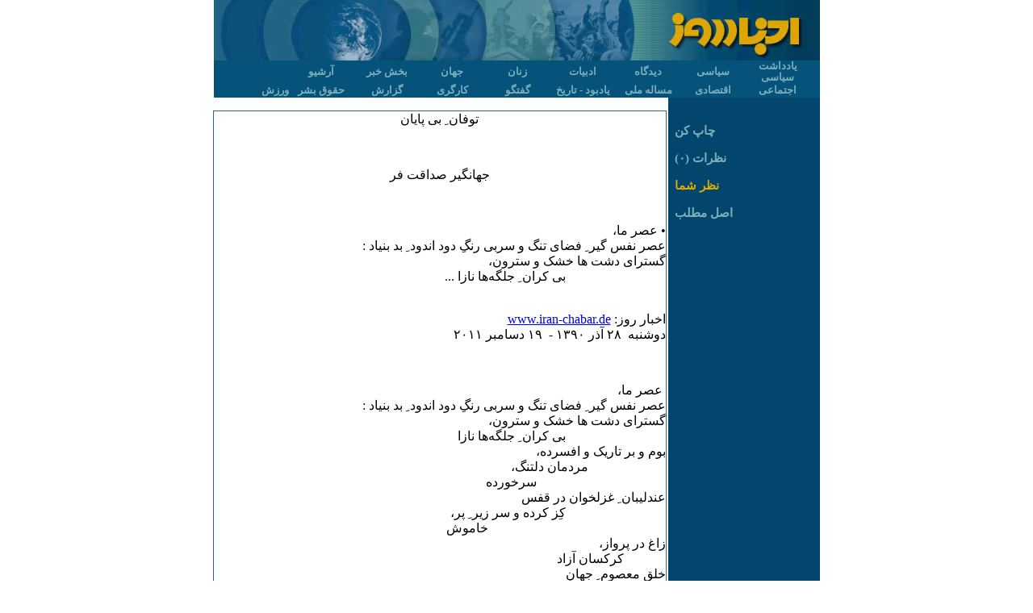

--- FILE ---
content_type: text/html;charset=UTF-8
request_url: http://www.iran-chabar.de/article.jsp?essayId=42484
body_size: 4669
content:







					
<!DOCTYPE HTML PUBLIC "-//W3C//DTD HTML 4.0 Transitional//EN">
<HTML>
<HEAD>
	<TITLE>akhbare-rooz (iranian political Bulletin)</TITLE>
	<link rel="stylesheet" type="text/css" href="/css/styles10.css">
	<META http-equiv=Content-Type content="text/html; charset=utf-8">
	<script src="js/other.js" type=text/javascript></script>
	
	


<script src="http://www.google-analytics.com/urchin.js" type="text/javascript"></script>
<script type=text/javascript>
	_uacct = "UA-204289-1";
	urchinTracker();
</script>
<script type="text/javascript">
	_uacct = "UA-204289-2";
	urchinTracker();
</script>

<!-- Histats.com  START (hidden counter)-->
<script type="text/javascript">document.write(unescape("%3Cscript src=%27http://s10.histats.com/js15.js%27 type=%27text/javascript%27%3E%3C/script%3E"));</script>
<a href="http://www.histats.com" target="_blank" title="" ><script  type="text/javascript" >
try {Histats.start(1,1809919,4,0,0,0,"");
Histats.track_hits();} catch(err){};
</script></a>
<noscript><a href="http://www.histats.com" target="_blank"><img  src="http://sstatic1.histats.com/0.gif?1809919&101" alt="" border="0"></a></noscript>
<!-- Histats.com  END  -->


<!-- Histats.com  START (hidden counter)-->
<script type="text/javascript">document.write(unescape("%3Cscript src=%27http://s10.histats.com/js15.js%27 type=%27text/javascript%27%3E%3C/script%3E"));</script>
<a href="http://www.histats.com" target="_blank" title="" ><script  type="text/javascript" >
try {Histats.start(1,1809922,4,0,0,0,"");
Histats.track_hits();} catch(err){};
</script></a>
<noscript><a href="http://www.histats.com" target="_blank"><img  src="http://sstatic1.histats.com/0.gif?1809922&101" alt="" border="0"></a></noscript>
<!-- Histats.com  END  -->




<!-- Histats.com  START (hidden counter)-->
<script type="text/javascript">document.write(unescape("%3Cscript src=%27http://s10.histats.com/js15.js%27 type=%27text/javascript%27%3E%3C/script%3E"));</script>
<a href="http://www.histats.com" target="_blank" title="" ><script  type="text/javascript" >
try {Histats.start(1,1809947,4,0,0,0,"");
Histats.track_hits();} catch(err){};
</script></a>
<noscript><a href="http://www.histats.com" target="_blank"><img  src="http://sstatic1.histats.com/0.gif?1809947&101" alt="" border="0"></a></noscript>
<!-- Histats.com  END  --> 

<!-- facebook kram -->
	<meta property="og:title" content="توفان ِ بی‌ پایان"/>
	<meta property="og:url" content="http://www.iran-chabar.de/article.jsp?essayId=42484"/>
	<meta property="og:image" content="http://www.iran-chabar.de//images/logo_right.jpg" />
	<meta property="og:type" content="article" />
<!-- bis hier -->

</HEAD>

<BODY text=#000000 bgColor=#ffffff leftMargin=0 topMargin=0 marginhight="0" tightmargin="0" hightmargin="0">



<DIV align=center style="margin-top:0px;padding-top:0px;border-top:0px;">
<CENTER>
<TABLE style="BORDER-LEFT-WIDTH: 0px;DIRECTION:rtl;" dir=rtl cellSpacing=0 cellPadding=0 width=751px border=0>
  <TBODY>
  <TR>
  	<TD>
		<TABLE style="table-layout:fixed;" cellspacing="0" cellpadding="0">
			<colgroup>
				<col width="202px">
				<col width="549px">
			</colgroup>
		   	<TR>
		  		<TD><a href="index.jsp"><img height=75 src="images/logo_right.jpg" border=0></a></TD><!-- color:#F2CD00  #DCA900-->
		  		<TD style="padding-bottom:5px;vertical-align:bottom;background-image:url(/images/logo_left.jpg)"><span style="font-size:18pt;font-weight:bold;color:#F2CD00;font-family:Times New Roman;">&nbsp;&nbsp;</span><br></TD>
		  	</TR>
		</TABLE>
  	</TD>
  </TR>
  <TR><!-- dfecee, #03466d, 996633, 0000cc, 05527a, fff0c4, 33cccc, 00ccff, 99ccff, 3366ff-->
    <TD bgColor=#05527a style="BORDER-BOTTOM: medium none;height:15px;width:751px;" align=middle>
    	<table style="margin:0px;table-layout:fixed;width:751px" cellspacing="0" cellpadding="0">
    	
     			
     		<tr>
    			<td style="width:12">&nbsp;</td>
    			
	 			    <td style="text-align:center;">
		 			    <a style="text-decoration:none;" href="section.jsp?sectionId=91"><span style="color:#7cafba;text-decoration:none;line-height:14px;font-size:13px;font-weight:bold;">یادداشت سیاسی</span></a>
		 			</td>
	    		
	 			    <td style="text-align:center;">
		 			    <a style="text-decoration:none;" href="section.jsp?sectionId=102"><span style="color:#7cafba;text-decoration:none;line-height:14px;font-size:13px;font-weight:bold;">سیاسی</span></a>
		 			</td>
	    		
	 			    <td style="text-align:center;">
		 			    <a style="text-decoration:none;" href="section.jsp?sectionId=103"><span style="color:#7cafba;text-decoration:none;line-height:14px;font-size:13px;font-weight:bold;">دیدگاه</span></a>
		 			</td>
	    		
	 			    <td style="text-align:center;">
		 			    <a style="text-decoration:none;" href="section.jsp?sectionId=104"><span style="color:#7cafba;text-decoration:none;line-height:14px;font-size:13px;font-weight:bold;">ادبیات</span></a>
		 			</td>
	    		
	 			    <td style="text-align:center;">
		 			    <a style="text-decoration:none;" href="section.jsp?sectionId=105"><span style="color:#7cafba;text-decoration:none;line-height:14px;font-size:13px;font-weight:bold;">زنان</span></a>
		 			</td>
	    		
	 			    <td style="text-align:center;">
		 			    <a style="text-decoration:none;" href="section.jsp?sectionId=107"><span style="color:#7cafba;text-decoration:none;line-height:14px;font-size:13px;font-weight:bold;">جهان</span></a>
		 			</td>
	    		
	 			    <td style="text-align:center;">
		 			    <a style="text-decoration:none;" href="section.jsp?sectionId=207"><span style="color:#7cafba;text-decoration:none;line-height:14px;font-size:13px;font-weight:bold;">بخش خبر</span></a>
		 			</td>
	    		
 			    <td style="text-align:center;">
	 			    <a style="text-decoration:none;" href="search.jsp"><span style="color:#7cafba;text-decoration:none;line-height:14px;font-size:13px;font-weight:bold;">آرشیو</span></a>
 			    </td>
    			<td style="width:12">&nbsp;</td>
    		</tr>
    		
    		<tr>
    			<td>&nbsp;</td>
    			
	 			    <td style="text-align:center;">
		 			    <a style="text-decoration:none;" href="section.jsp?sectionId=106"><span style="color:#7cafba;text-decoration:none;line-height:14px;font-size:13px;font-weight:bold;">اجتماعی</span></a>
	 			    </td>
    			
	 			    <td style="text-align:center;">
		 			    <a style="text-decoration:none;" href="section.jsp?sectionId=201"><span style="color:#7cafba;text-decoration:none;line-height:14px;font-size:13px;font-weight:bold;">اقتصادی</span></a>
	 			    </td>
    			
	 			    <td style="text-align:center;">
		 			    <a style="text-decoration:none;" href="section.jsp?sectionId=202"><span style="color:#7cafba;text-decoration:none;line-height:14px;font-size:13px;font-weight:bold;">مساله ملی</span></a>
	 			    </td>
    			
	 			    <td style="text-align:center;">
		 			    <a style="text-decoration:none;" href="section.jsp?sectionId=203"><span style="color:#7cafba;text-decoration:none;line-height:14px;font-size:13px;font-weight:bold;">یادبود - تاریخ</span></a>
	 			    </td>
    			
	 			    <td style="text-align:center;">
		 			    <a style="text-decoration:none;" href="section.jsp?sectionId=212"><span style="color:#7cafba;text-decoration:none;line-height:14px;font-size:13px;font-weight:bold;">گفتگو</span></a>
	 			    </td>
    			
	 			    <td style="text-align:center;">
		 			    <a style="text-decoration:none;" href="section.jsp?sectionId=213"><span style="color:#7cafba;text-decoration:none;line-height:14px;font-size:13px;font-weight:bold;">کارگری</span></a>
	 			    </td>
    			
	 			    <td style="text-align:center;">
		 			    <a style="text-decoration:none;" href="section.jsp?sectionId=216"><span style="color:#7cafba;text-decoration:none;line-height:14px;font-size:13px;font-weight:bold;">گزارش</span></a>
	 			    </td>
    			
	 			    <td style="text-align:center;">
		 			    <a style="text-decoration:none;" href="section.jsp?sectionId=221"><span style="color:#7cafba;text-decoration:none;line-height:14px;font-size:13px;font-weight:bold;">حقوق بشر</span></a>
	 			    </td>
    			
	 			    <td style="text-align:center;">
		 			    <a style="text-decoration:none;" href="section.jsp?sectionId=232"><span style="color:#7cafba;text-decoration:none;line-height:14px;font-size:13px;font-weight:bold;">ورزش</span></a>
	 			    </td>
    			
    			

    			<td>&nbsp;</td>
    		</tr>
    		
    	</table>
    </TD>
	</TR>
	</TBODY>
</TABLE>
</CENTER>
</DIV>

<DIV stayle="background-color:yellow" align=center>
	<CENTER>
		<TABLE style="BORDER-COLLAPSE: collapse;font-family:Tahoma;FONT-SIZE:10pt;width:751;table-layout:fixed" borderColor=#111111 cellPadding=0  bgColor=#ffffff border=0>
			<TBODY>
				<TR>
 					<TD width=562 style="BORDER-BOTTOM: medium none;">&nbsp;</TD>
 					<TD width=188 style="BACKGROUND-COLOR:#03466d;"  >&nbsp;</TD>
 				</TR>
		<TR>
			<TD
				style="text-align: center; BORDER-RIGHT: medium none; BORDER-TOP: medium none; BORDER-LEFT: medium none; BORDER-BOTTOM: medium none; width: 562"
				align=center>

   						<TABLE dir=rtl style="margin-right:2px;BORDER-COLLAPSE: collapse;width:562px;table-layout:fixed" borderColor=#29658e cellSpacing=0 cellPadding=0 align=right border=1>
				        <TBODY>
				        	<TR>
				          	<TD class="innertd">
				          		<DIV align="center">
				          		
						            <P class="titleline" lang=fa>
						            	
						            	
							            <span class="bigbluelink">
							            	توفان ِ بی‌ پایان  <!-- first title -->
							            </span><BR>
							            
						            	
						            </P>
						            <BR>
						         
					            	
						            	<P class="authorName" style="text-align:center;direction:rtl">
						            	
						       			جهانگیر صداقت فر
						       			
						       			
						       			</P>
							            <BR>
						       		
				       			</DIV>

					         	
									<P class="description" style="text-align:justify;direction:rtl">
									• 

عصر ما،
<br>
عصر نفس گیر ِ فضای تنگ و سربی رنگِ دود اندود ِ بد بنیاد :
<br>
گسترای دشت ها خشک و سترون،
<br>
&nbsp;&nbsp;&nbsp;&nbsp;&nbsp;&nbsp;&nbsp;&nbsp;&nbsp;&nbsp;&nbsp;&nbsp;&nbsp;&nbsp;&nbsp;&nbsp;&nbsp;&nbsp;&nbsp;&nbsp;&nbsp;&nbsp;&nbsp;&nbsp;&nbsp;&nbsp;&nbsp;&nbsp;&nbsp;&nbsp; بی‌ کران ِ جلگه‌ها نازا


						       		...<BR>

								
								<BR>
				       			
					            <P class="date" dir=rtl>
						            اخبار روز: 
						            <A class="link" href="http://www.iran-chabar.de/">www.iran-chabar.de</A>
						            <BR>
						            	دوشنبه&nbsp;
							            ۲٨ آذر ۱٣۹۰ -&nbsp;
							            ۱۹ دسامبر ۲۰۱۱
					            </P>
					            <BR>
					            <P class="mytext" style="text-align:justify;direction:rtl">
					            	
						            

  
		

 عصر ما،
<br>
عصر نفس گیر ِ فضای تنگ و سربی رنگِ دود اندود ِ بد بنیاد :
<br>
گسترای دشت ها خشک و سترون،
<br>
&nbsp;&nbsp;&nbsp;&nbsp;&nbsp;&nbsp;&nbsp;&nbsp;&nbsp;&nbsp;&nbsp;&nbsp;&nbsp;&nbsp;&nbsp;&nbsp;&nbsp;&nbsp;&nbsp;&nbsp;&nbsp;&nbsp;&nbsp;&nbsp;&nbsp;&nbsp;&nbsp;&nbsp;&nbsp;&nbsp; بی‌ کران ِ جلگه‌ها نازا
<br>
بوم و بر تاریک و افسرده،
<br>
&nbsp;&nbsp;&nbsp;&nbsp;&nbsp;&nbsp;&nbsp;&nbsp;&nbsp;&nbsp;&nbsp;&nbsp;&nbsp;&nbsp;&nbsp;&nbsp;&nbsp;&nbsp;&nbsp;&nbsp;&nbsp;&nbsp;&nbsp;&nbsp;مردمان دلتنگ،
<br>
&nbsp;&nbsp;&nbsp;&nbsp;&nbsp;&nbsp;&nbsp;&nbsp;&nbsp;&nbsp;&nbsp;&nbsp;&nbsp;&nbsp;&nbsp;&nbsp;&nbsp;&nbsp;&nbsp;&nbsp;&nbsp;&nbsp;&nbsp;&nbsp;&nbsp;&nbsp;&nbsp;&nbsp;&nbsp;&nbsp;&nbsp;&nbsp;&nbsp;&nbsp;&nbsp;&nbsp;&nbsp;&nbsp;&nbsp;  سرخورده
<br>
عندلیبان ِ غزلخوان در قفس
<br>
&nbsp;&nbsp;&nbsp;&nbsp;&nbsp;&nbsp;&nbsp;&nbsp;&nbsp;&nbsp;&nbsp;&nbsp;&nbsp;&nbsp;&nbsp;&nbsp;&nbsp;&nbsp;&nbsp;&nbsp;&nbsp;&nbsp;&nbsp;&nbsp;&nbsp;&nbsp;&nbsp;&nbsp;&nbsp;&nbsp; کِز کرده و سر زیر ِ پر،
<br>
&nbsp;&nbsp;&nbsp;&nbsp;&nbsp;&nbsp;&nbsp;&nbsp;&nbsp;&nbsp;&nbsp;&nbsp;&nbsp;&nbsp;&nbsp;&nbsp;&nbsp;&nbsp;&nbsp;&nbsp;&nbsp;&nbsp;&nbsp;&nbsp;&nbsp;&nbsp;&nbsp;&nbsp;&nbsp;&nbsp;&nbsp;&nbsp;&nbsp;&nbsp;&nbsp;&nbsp;&nbsp;&nbsp;&nbsp;&nbsp;&nbsp;&nbsp;&nbsp;&nbsp;&nbsp;&nbsp;&nbsp;&nbsp;&nbsp;&nbsp;&nbsp;&nbsp;&nbsp;&nbsp; خاموش
<br>
زاغ در پرواز،
<br>
&nbsp;&nbsp;&nbsp;&nbsp;&nbsp;&nbsp;&nbsp;&nbsp;&nbsp;&nbsp;&nbsp;&nbsp;  کرکسان آزاد
<br>
خلق معصوم ِ جهان 
<br>
&nbsp;&nbsp;&nbsp;&nbsp;&nbsp;&nbsp;&nbsp;&nbsp;&nbsp;&nbsp;&nbsp;&nbsp;&nbsp;&nbsp;&nbsp;&nbsp;&nbsp;&nbsp; - هم خفته هم بیدار -
<br>
&nbsp;&nbsp;&nbsp;&nbsp;&nbsp;&nbsp;&nbsp;&nbsp;&nbsp;&nbsp;&nbsp;&nbsp;&nbsp;&nbsp;&nbsp;&nbsp;&nbsp;&nbsp;&nbsp;&nbsp;&nbsp;&nbsp;&nbsp;&nbsp;&nbsp;&nbsp;&nbsp;&nbsp;&nbsp;&nbsp;&nbsp;&nbsp;&nbsp;&nbsp;&nbsp;&nbsp;&nbsp;&nbsp;&nbsp;خانمان بر با د؛
<br>
وین همه 
<br>
&nbsp;&nbsp;&nbsp;&nbsp;&nbsp;&nbsp;  مصداق ِ استیلای نظم ِ بی‌ نظام ِ وحشت و ترعیب،
<br>
&nbsp;&nbsp;&nbsp;&nbsp;&nbsp;&nbsp;&nbsp;&nbsp;&nbsp;&nbsp;&nbsp;&nbsp;&nbsp;&nbsp;&nbsp;&nbsp;&nbsp;&nbsp;&nbsp;&nbsp;&nbsp;&nbsp;&nbsp;&nbsp;&nbsp;&nbsp;&nbsp;&nbsp;&nbsp;&nbsp;&nbsp;&nbsp;&nbsp;&nbsp;&nbsp;&nbsp;&nbsp;&nbsp;&nbsp;&nbsp;&nbsp;&nbsp;&nbsp;&nbsp;&nbsp;&nbsp;&nbsp;&nbsp;&nbsp;&nbsp;&nbsp;&nbsp;&nbsp;&nbsp;&nbsp;&nbsp;&nbsp;&nbsp;&nbsp;&nbsp;  ظلم و استبداد....
<br>
هی‌ فریاد!
<br>
&nbsp;&nbsp;&nbsp;&nbsp;&nbsp;&nbsp;&nbsp;&nbsp;&nbsp;  هی‌ فریاد !
<br>
کی‌ خواهد آرامید پس 
<br>
&nbsp;&nbsp;&nbsp;&nbsp;&nbsp;&nbsp;&nbsp;&nbsp;&nbsp;&nbsp;&nbsp;&nbsp;&nbsp;&nbsp;&nbsp;&nbsp;&nbsp;&nbsp;&nbsp;&nbsp;&nbsp;  توفان،
<br>
این هیولا غول ِ هیبت کیش و مرگ اندیش و مردم خوار،
<br>
 این عطوفت نآزموده سرکش ِ بی‌ رحم ِ بی‌ وجدان ؟
<br>
کی‌ بشارت خواهد آرد آیت ِ رنگین کمان بر پهنه‌ی آفاق
<br>
انقضای فصل بی‌ برگ زمستان را ؟
<br>
در کدامین برهه از کج راهه‌ی تاریخ  استعمار 
<br>
&nbsp;&nbsp;&nbsp;&nbsp;&nbsp;&nbsp;&nbsp;&nbsp;&nbsp;&nbsp;&nbsp;&nbsp;&nbsp;&nbsp;&nbsp;&nbsp;&nbsp;&nbsp;&nbsp;&nbsp;&nbsp;&nbsp;&nbsp;&nbsp;&nbsp;&nbsp;&nbsp;&nbsp;&nbsp;&nbsp;&nbsp;&nbsp;&nbsp;&nbsp;&nbsp;&nbsp;&nbsp;&nbsp;&nbsp;&nbsp;&nbsp;&nbsp;&nbsp;&nbsp;&nbsp;خواهد دید آدم
<br>
&nbsp;&nbsp;&nbsp;&nbsp;&nbsp;&nbsp;&nbsp;&nbsp;&nbsp;&nbsp;&nbsp;&nbsp;&nbsp;&nbsp;&nbsp;&nbsp;&nbsp;&nbsp;&nbsp;&nbsp;&nbsp;&nbsp;&nbsp;&nbsp;&nbsp;&nbsp;&nbsp;&nbsp;&nbsp;&nbsp;&nbsp;&nbsp;&nbsp;&nbsp;&nbsp;&nbsp;&nbsp;&nbsp;&nbsp;&nbsp;&nbsp;&nbsp;&nbsp;&nbsp;&nbsp;&nbsp;&nbsp;&nbsp;&nbsp;&nbsp;&nbsp;&nbsp;&nbsp;&nbsp;&nbsp;&nbsp;&nbsp; خطّ ِ پایان را ؟
<br>
با کدامان دستِ پیوند ِ جهانی‌ باز خواهد شد
<br>
مشتِ تزویر ِ خدا- شیطانیان ِ زور پرور،
<br>
&nbsp;&nbsp;&nbsp;&nbsp;&nbsp;&nbsp;&nbsp;&nbsp;&nbsp;&nbsp;&nbsp;&nbsp;&nbsp;&nbsp;&nbsp;&nbsp;&nbsp;&nbsp;&nbsp;&nbsp;&nbsp;&nbsp;&nbsp;&nbsp;&nbsp;&nbsp;&nbsp;&nbsp;&nbsp;&nbsp;&nbsp;&nbsp;&nbsp;&nbsp;&nbsp;&nbsp;&nbsp;&nbsp;&nbsp;&nbsp;&nbsp;&nbsp;حامیان ِ جهل،
<br>
&nbsp;&nbsp;&nbsp;&nbsp;&nbsp;&nbsp;&nbsp;&nbsp;&nbsp;&nbsp;&nbsp;&nbsp;&nbsp;&nbsp;&nbsp;&nbsp;&nbsp;&nbsp;&nbsp;&nbsp;&nbsp;&nbsp;&nbsp;&nbsp;&nbsp;&nbsp;&nbsp;&nbsp;&nbsp;&nbsp;&nbsp;&nbsp;&nbsp;&nbsp;&nbsp;&nbsp;&nbsp;&nbsp;&nbsp;&nbsp;&nbsp;&nbsp;&nbsp;&nbsp;&nbsp;&nbsp;&nbsp;&nbsp;&nbsp;&nbsp;&nbsp;&nbsp;&nbsp;&nbsp;&nbsp;&nbsp;&nbsp;بانیان ِ شر ؟
<br>
*
<br>
های، 
<br>
&nbsp;&nbsp;&nbsp; هایاهای !
<br>
هرگز آیا خواهد آسایید در این بوریایی لانه‌ی بر با د آویزان
<br>
&nbsp;&nbsp;&nbsp;&nbsp;&nbsp;&nbsp;&nbsp;&nbsp;&nbsp;&nbsp;&nbsp;&nbsp;&nbsp;&nbsp;&nbsp;&nbsp;&nbsp;&nbsp;&nbsp;&nbsp;&nbsp;&nbsp;&nbsp;&nbsp;&nbsp;&nbsp;&nbsp;&nbsp;&nbsp;&nbsp;&nbsp;&nbsp;&nbsp;&nbsp;&nbsp;&nbsp;&nbsp;&nbsp;&nbsp;&nbsp;&nbsp;&nbsp;&nbsp;&nbsp;&nbsp;&nbsp;&nbsp;&nbsp;&nbsp;&nbsp;&nbsp;&nbsp;&nbsp;&nbsp;  خاطر ِ آشفته‌ی انسان ؟
<br>

<br>

<br>
&nbsp;&nbsp;&nbsp;&nbsp;&nbsp;&nbsp;&nbsp;&nbsp;&nbsp;&nbsp;&nbsp;&nbsp;&nbsp;&nbsp;&nbsp;&nbsp;&nbsp;&nbsp;&nbsp;&nbsp;&nbsp;&nbsp;&nbsp;&nbsp;&nbsp;&nbsp;&nbsp;&nbsp;&nbsp;&nbsp;&nbsp;&nbsp;&nbsp;&nbsp;&nbsp;&nbsp;&nbsp;&nbsp;&nbsp;&nbsp;&nbsp;&nbsp;&nbsp;&nbsp;&nbsp;&nbsp;&nbsp;&nbsp;&nbsp;&nbsp;&nbsp;&nbsp;&nbsp;&nbsp;*********
<br>

<br>
 
<br>


 
 
 
					            </P>
					            <BR>
			           		</TD>
			          	</TR>
			        	</TBODY>
							</TABLE>

				
			
			

 						<div style="clear:both;"></div>
						<p style="margin-bottom:0px; margin-top:3px;direction: rtl; padding-right: 15px; text-align: right; line-height: 14px; font-size: 12px; font-family: Tahoma; color:#03466d">
						اگر عضو یکی از شبکه‌های زیر هستید می‌توانید این مطلب را به شبکه‌ی خود ارسال کنید:
						</p>
						<p style="margin-top: 5px; margin-bottom:2px; padding-right:15px; text-align:right;">

						<div id="fb-root"></div>
						<script>(function(d, s, id) {
						  var js, fjs = d.getElementsByTagName(s)[0];
						  if (d.getElementById(id)) return;
						  js = d.createElement(s); js.id = id;
						  js.src = "//connect.facebook.net/de_DE/all.js#xfbml=1";
						  fjs.parentNode.insertBefore(js, fjs);
						}(document, 'script', 'facebook-jssdk'));</script>

						<span rel="nofollow" target="other" style="text-decoration:none;font-size:11px;
						font-family:Times New Roman;color:#03466d;">Facebook</span>
						<div class="fb-share-button"  style="vertical-align:bottom" 
						data-href="http://www.iran-chabar.de/article.jsp?essayId=42484" data-width="10" data-type="icon"></div> &nbsp;  &nbsp; 


						<a rel="nofollow" target="other"
							style="text-decoration:none;font-size:11px;font-family:Times New Roman;color:#03466d;"
							href="http://del.icio.us/post?url=http://www.iran-chabar.de/article.jsp?essayId=42484"
							style="vertical-align: middle;"> 
						Delicious 
							<img alt="delicious" src="/images/others_delicious.gif"
							style="border: 1px solid #03466d; height:10px;width:10px;vertical-align: middle"> 
						</a> &nbsp;  &nbsp; 
						
							
						<a rel="nofollow" target="other"
							style="text-decoration:none;font-size:11px;font-family:Times New Roman;color:#03466d;"
							href="http://twitter.com/home?status=توفان ِ بی‌ پایان http://www.iran-chabar.de/article.jsp?essayId=42484">
						Twitter 
							<img alt="twitter" src="/images/others_twitter.jpg"
							style="border: 1px solid #03466d; height:10px;width:10px;vertical-align: middle"> 
						</a>  &nbsp;  &nbsp; 
						
						<a rel="nofollow" target="other"
							style="text-decoration:none;font-size:11px;font-family:Times New Roman;color:#03466d;"
							href="http://donbaleh.com/submit.php?url=http://www.iran-chabar.de/article.jsp?essayId=42484&amp;subject=توفان ِ بی‌ پایان">
						دنباله
							<img alt="donbaleh" src="/images/others_donbaleh.gif"
							style="border: 1px solid #03466d; height:10px;width:10px;vertical-align: middle"> 
						</a> &nbsp;  &nbsp; 

						<a rel="nofollow" target="other"
							style="text-decoration:none;font-size:11px;font-family:Times New Roman;color:#03466d;"
							href="http://www.google.com/bookmarks/mark?op=add&hl=fa&bkmk=http://www.iran-chabar.de/article.jsp?essayId=42484&title=توفان ِ بی‌ پایان">
						Google
							<img alt="google" src="/images/others_google.jpg"
							style="border: 1px solid #03466d; height:10px;width:10px;vertical-align: middle"> 
						</a> &nbsp;  &nbsp; 
						

						<a rel="nofollow" target="other"
							style="text-decoration:none;font-size:11px;font-family:Times New Roman;color:#03466d;"
							href="http://myweb2.search.yahoo.com/myresults/bookmarklet?u=http://www.iran-chabar.de/article.jsp?essayId=42484&title=توفان ِ بی‌ پایان">
						Yahoo
							<img alt="yahoo" src="/images/others_yahoo.gif"
							style="border: 1px solid #03466d; height:10px;width:10px;vertical-align: middle"> 
						</a> &nbsp;  &nbsp; 
						
						<a rel="nofollow" target="other"
							style="text-decoration:none;font-size:11px;font-family:Times New Roman; color:#03466d"
							href="http://balatarin.com/links/submit?phase=2&amp;url=http://www.iran-chabar.de/article.jsp?essayId=42484&amp;title=توفان ِ بی‌ پایان">
						بالاترین 
						 <img alt="balatarin" src="/images/others_balatarin.gif"
							style="border: 1px solid #03466d; height:10px;width:10px;vertical-align: middle"> 
						</a>  

						</p>
 
			</TD>
			<TD vAlign=top width=188
				style="BORDER-LEFT: medium none; BACKGROUND-COLOR: #03466d;">
			<p
				style="padding-left: 8px; direction: rtl; text-align: left; direction: rtl">
			<br>
			<a target="other"
				style="color: #7cafba; text-decoration: none; font-size: 15px; font-weight: bold; font-family: Times New Roman;"
				href="printfriendly.jsp?essayId=42484">چاپ کن</a><br>
			 <br>
			
			<a
				style="color: #7cafba; text-decoration: none; font-size: 15px; font-weight: bold; font-family: Times New Roman;"
				href="ideas.jsp?essayId=42484">نظرات (۰)</a><br>
			<br>
			<a
				style="color: #7cafba; text-decoration: none; font-size: 15px; font-weight: bold; font-family: Times New Roman; color: #dca900;"
				href="idea_form.jsp?essayId=42484">نظر شما</a><br>
			<br>
			<span
				style="color: #7cafba; font-size: 15px; font-weight: bold; font-family: Times New Roman;">اصل
			مطلب</span><br>
			</p>
					</TD>
				</TR>
				<!-- 
				<TR>
 					<TD width=562 style="BORDER-BOTTOM: medium none;">&nbsp;</TD>
 					<TD width=188 style="BACKGROUND-COLOR:#03466d;"  >&nbsp;</TD>
 				</TR>
 				 -->
 			</TBODY>
 		</TABLE>
	
<TABLE class="table2">
		<TBODY>
			<TR>
				<TD style="BORDER-TOP: medium none;DIRECTION:rtl;LINE-HEIGHT:150%;TEXT-ALIGN:center;">
					<A style="TEXT-DECORATION: none;FONT-WEIGHT:bold;COLOR:#dca900;FONT-FAMILY:Times New Roman;" href="http://www.iran-chabar.de/">
						بازگشت به صفحه  نخست	
					</A>
				</TD> 
			</TR>
		</TBODY>
	</TABLE>
    	
   </CENTER>
 </DIV>
	<BR>
	<BR>
</BODY></HTML>
